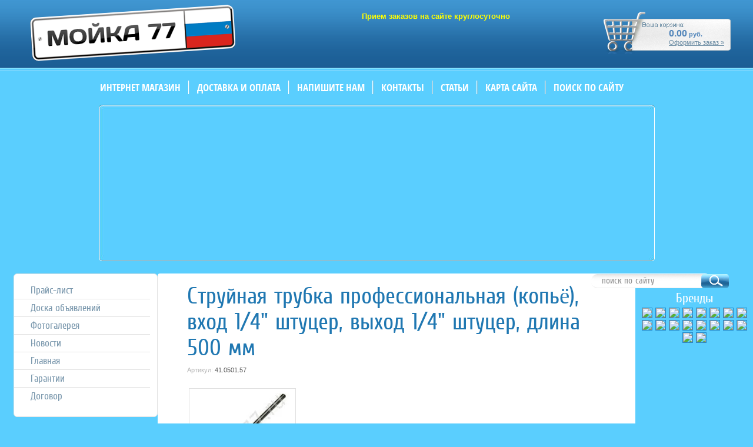

--- FILE ---
content_type: text/html; charset=utf-8
request_url: http://moika77.ru/magazin/product/struynaya-trubka-professionalnaya-kopyo-vhod-14-shtucer-vyho-6
body_size: 18367
content:


	<!DOCTYPE html PUBLIC "-//W3C//DTD XHTML 1.0 Transitional//EN" "http://www.w3.org/TR/xhtml1/DTD/xhtml1-transitional.dtd">
<html xmlns="http://www.w3.org/1999/xhtml" xml:lang="en" lang="ru">
<head>

<meta name="google-site-verification"content="78REKQh5Nq9JIO37L6BuCjiyXHnDOFjQk-ZM86vziHE" />

<link rel="icon" href="http://moika77.ru/favicon.ico" type="image/x-icon" />
<link rel="shortcut icon" href="http://moika77.ru/favicon.ico" type="image/x-icon" />
<meta name="robots" content="all"/>
<meta http-equiv="Content-Type" content="text/html; charset=UTF-8" />
<meta name="description" content="Струйная трубка профессиональная (копьё), вход 1/4" штуцер, выход 1/4" штуцер, длина 500 мм" />
<meta name="keywords" content="Струйная трубка профессиональная (копьё), вход 1/4" штуцер, выход 1/4" штуцер, длина 500 мм" />
<meta name="SKYPE_TOOLBAR" content="SKYPE_TOOLBAR_PARSER_COMPATIBLE" />
<title>Струйная трубка профессиональная (копьё), вход 1/4" штуцер, выход 1/4" штуцер, длина 500 мм</title>
<link href="/t/v33/images/styles.css" rel="stylesheet" type="text/css" />
<link rel='stylesheet' type='text/css' href='/shared/highslide-4.1.13/highslide.min.css'/>
<script type='text/javascript' src='/shared/highslide-4.1.13/highslide.packed.js'></script>
<script type='text/javascript'>
hs.graphicsDir = '/shared/highslide-4.1.13/graphics/';
hs.outlineType = null;
hs.showCredits = false;
hs.lang={cssDirection:'ltr',loadingText:'Загрузка...',loadingTitle:'Кликните чтобы отменить',focusTitle:'Нажмите чтобы перенести вперёд',fullExpandTitle:'Увеличить',fullExpandText:'Полноэкранный',previousText:'Предыдущий',previousTitle:'Назад (стрелка влево)',nextText:'Далее',nextTitle:'Далее (стрелка вправо)',moveTitle:'Передвинуть',moveText:'Передвинуть',closeText:'Закрыть',closeTitle:'Закрыть (Esc)',resizeTitle:'Восстановить размер',playText:'Слайд-шоу',playTitle:'Слайд-шоу (пробел)',pauseText:'Пауза',pauseTitle:'Приостановить слайд-шоу (пробел)',number:'Изображение %1/%2',restoreTitle:'Нажмите чтобы посмотреть картинку, используйте мышь для перетаскивания. Используйте клавиши вперёд и назад'};</script>

            <!-- 46b9544ffa2e5e73c3c971fe2ede35a5 -->
            <script src='/shared/s3/js/lang/ru.js'></script>
            <script src='/shared/s3/js/common.min.js'></script>
        <link rel='stylesheet' type='text/css' href='/shared/s3/css/calendar.css' /><link rel="icon" href="/favicon.ico" type="image/x-icon">

<!--s3_require-->
<link rel="stylesheet" href="/g/basestyle/1.0.1/user/user.css" type="text/css"/>
<link rel="stylesheet" href="/g/basestyle/1.0.1/user/user.blue.css" type="text/css"/>
<script type="text/javascript" src="/g/basestyle/1.0.1/user/user.js" async></script>
<!--/s3_require-->

<link href="/g/shop2/shop2.css" rel="stylesheet" type="text/css" />
<link href="/g/shop2/comments/comments.less.css" rel="stylesheet" type="text/css" />
<link rel="stylesheet" type="text/css" href="/g/shop2/elements.less.css">

	<script type="text/javascript" src="/g/jquery/jquery-1.7.2.min.js" charset="utf-8"></script>


<script type="text/javascript" src="/g/shop2/shop2.packed.js"></script>
<script type="text/javascript" src="/g/printme.js" charset="utf-8"></script>
<script type="text/javascript" src="/g/no_cookies.js" charset="utf-8"></script>
<script type="text/javascript" src="/g/shop2v2/default/js/baron.min.js"></script>
<script type="text/javascript" src="/g/shop2/shop2custom.js" charset="utf-8"></script>
<script type="text/javascript" src="/g/shop2/disable.params.shop2.js" charset="utf-8"></script>
<script type="text/javascript">
	shopClient.uri = '/magazin';
	shopClient.mode = 'product';
        	shop2.apiHash = {"getPromoProducts":"f3c61297c9b1600bf2b379af66021540","cartAddItem":"43eb2e6839d88be39d7cf1436bfcbc22","getSearchMatches":"e8adb38c17656cccf3965828e16bd9fd","getFolderCustomFields":"9ca7198a18b13d65346256932be2f998","getProductListItem":"37c557b2f4fffe6976f4c290e49a1347","cartRemoveItem":"0797520553c7f5e953f39c852c2dc427","cartUpdate":"3c1ef2503c94d6514ea2fe0fa55c430e","cartRemoveCoupon":"90187fe38be8f4f5444a9d16e56e2735","cartAddCoupon":"c2216128522978f861992d4f76b4274f","deliveryCalc":"b3d06fadfddf39a087a2336a0ff50132","printOrder":"bd514a8f438a5b7957c01d2c13103556","cancelOrder":"fe52d08bcba9943b41daafa1e04c1c29","cancelOrderNotify":"08529b94059ce8125227f8f12c35815b","repeatOrder":"4327e47d09b437441b0be4ad9b419cf2","paymentMethods":"411b1457f54f7b6e875b6254704770c1","compare":"22b71b1c165dbd87d6b48e3741029fde"};
</script><link href="/t/v33/images/shop2_local.css" rel="stylesheet"  type="text/css" />
<script type="text/javascript">
hs.captionId = 'the-caption';
hs.outlineType = 'rounded-white';
widgets.addOnloadEvent(function() {
    hs.preloadImages(5);
});
</script>
</head>

<body>
	<div id="wrapper">
    	<div class="header">
            	<div class="search"> 
    			<form action="/search" method="get" name="poisk" id="form">
    				<input name="search" type="text"  class="s_t" onblur="this.value=this.value==''?'поиск по сайту':this.value;" onfocus="this.value=this.value=='поиск по сайту'?'':this.value;" value="поиск по сайту" />
    				<input type="submit" class="s_b" value="" />
    			<re-captcha data-captcha="recaptcha"
     data-name="captcha"
     data-sitekey="6LcYvrMcAAAAAKyGWWuW4bP1De41Cn7t3mIjHyNN"
     data-lang="ru"
     data-rsize="invisible"
     data-type="image"
     data-theme="light"></re-captcha></form>   
    		</div>
        	<a href="http://moika77.ru" class="logo"><img src="/t/v33/images/logo.png" alt="" /></a>
                       
            
             
<div id="shop2-cart-preview">    
    
    <div class="cart"><span id="cart_total">0.00</span>&nbsp;руб.<br /><a href="/magazin/cart">Оформить заказ &raquo;</a></div>
            
</div>            
                        <div class="top_tel"><p><span style="font-size: 13pt; color: #000000;">&nbsp;&nbsp;<strong><span style="color: #ffff00;">&nbsp;</span><span style="font-family: helvetica;"><span style="color: #ffff00;">&nbsp; &nbsp;&nbsp;</span>&nbsp; <span style="font-size: 10pt; color: #ffff00;">Прием заказов на сайте круглосуточно </span></span></strong></span></p>

<p><span style="font-size:14pt;"><span style="color: rgb(0, 0, 0);"><span style="font-family: helvetica;"><span style="color: rgb(255, 255, 0);">&nbsp; &nbsp; &nbsp; &nbsp; &nbsp;</span></span></span></span></p>

<p>&nbsp;</p>

<p style="text-align: center;"><span style="font-size: 15pt; color: #000000;">&nbsp;</span></p>

<p>&nbsp;</p></div>        </div>
        <div class="top_menu">
            <ul class="t_menu">
                                <li><a href="/">Интернет магазин</a></li>
                                <li><a href="/dostavka">Доставка и оплата</a></li>
                                <li><a href="/mailus">Напишите нам</a></li>
                                <li><a href="/kontakty">Контакты</a></li>
                                <li><a href="/stati1">Статьи</a></li>
                                <li><a href="/sitemap">Карта сайта</a></li>
                                <li><a href="/search">Поиск по сайту</a></li>
                                
            </ul>
        </div>
        <div class="head_sl"> 
        	<img src="/t/v33/images/headre_pic.jpg" height="266" width="945" alt="" />
        </div>
                	<div class="flash">
            		<!--[if false]> -->
			<object type="application/x-shockwave-flash" width="933" height="255" data="/t/v33/images/flash_pic.swf">
			<param name="movie" value="/t/v33/images/flash_pic.swf" />
			<param name="width" value="933" />
			<param name="height" value="255" />
			<param name="wmode" value="transparent" />
			<!-- <![endif]-->
			<!--[if IE]>
			<object classid="clsid:D27CDB6E-AE6D-11cf-96B8-444553540000" codebase="http://download.macromedia.com/pub/shockwave/cabs/flash/swflash.cab#version=9,0,115,0"  width="933" height="255"  >
    			<param name="movie" value="/t/v33/images/flash_pic.swf" />
			<param name="width" value="933" />
			<param name="height" value="255" />
			<param name="wmode" value="transparent" />
			<div><img border="0" height="255" width="933" src="/t/v33/images/flash_zag.jpg" alt="flash_zag.jpg" /></div>
			</object>
			<![endif]-->
			</object>
            		</div> 
        <table class="content">
            <tr>
                <td class="left">
                                        <ul class="l_menu">
                                                                        <li><a href="/prays-list"><span>Прайс-лист</span></a></li>
                                                                                                <li><a href="/doska-ob_yavleniy"><span>Доска объявлений</span></a></li>
                                                                                                <li><a href="/fotogalereya"><span>Фотогалерея</span></a></li>
                                                                                                <li><a href="/novosti"><span>Новости</span></a></li>
                                                                                                <li><a href="/about"><span>Главная</span></a></li>
                                                                                                <li><a href="/garanitii"><span>Гарантии</span></a></li>
                                                                                                <li><a href="/dogovor"><span>Договор</span></a></li>
                                                                
                    </ul>
                                                            <div class="kategor">
                                                <!-- O.M. -->
<script type="text/javascript" src="/t/v33/images/popup.menu.js"></script>

<script type="text/javascript">
$(function() {
	$('#cat_list').popUpMenu({
		direction: "right"
	});

})
</script>




<ul id="cat_list">
                <li><a href="/magazin/folder/1221390001"><span>Химические средства</span></a>
                                <ul>
                    <li><a href="/magazin/folder/1221390201"><span>Автохимия и автокосметика</span></a>
                                <ul>
                    <li><a href="/magazin/folder/1221390401"><span>Автошампунь ручной</span></a>
                                </li>
                                <li><a href="/magazin/folder/1221390601"><span>Бесконтактная химия</span></a>
                                </li>
                                <li><a href="/magazin/folder/1221390801"><span>Очистители, уход за стеклом</span></a>
                                </li>
                                <li><a href="/magazin/folder/1221391001"><span>Очиститель двигателя</span></a>
                                </li>
                                <li><a href="/magazin/folder/1221391201"><span>Уход за шинами и дисками</span></a>
                                </li>
                                <li><a href="/magazin/folder/1221391401"><span>Очистители ткани, кожи, пластика</span></a>
                                </li>
                                <li><a href="/magazin/folder/1221391601"><span>Полироли пластика, винила, кожи</span></a>
                                </li>
                                <li><a href="/magazin/folder/1221391801"><span>Воски, пасты, полироли, восстановители кузова</span></a>
                                </li>
                                <li><a href="/magazin/folder/1221392001"><span>Ароматизаторы автомобильные</span></a>
                                </li>
                                <li><a href="/magazin/folder/1221392201"><span>Зимние щётки, коврики</span></a>
                                </li>
                                <li><a href="/magazin/folder/1221392401"><span>Салфетки, замша, микрофибра, щётки, сгоны, губки, протирочный материал</span></a>
                                </li>
                                <li><a href="/magazin/folder/1221392601"><span>Очистка от смол, битума, мошек, гудрона</span></a>
                                </li>
                                <li><a href="/magazin/folder/1221392801"><span>Силиконы, Смазки, Размораживатели</span></a>
                                </li>
                            </ul></li>
                                <li><a href="/magazin/folder/1221393001"><span>Химия для клининга</span></a>
                                <ul>
                    <li><a href="/magazin/folder/1221393201"><span>Блокиратор гнили, запахов</span></a>
                                </li>
                                <li><a href="/magazin/folder/1221393401"><span>Дезинфецирующие средства</span></a>
                                </li>
                                <li><a href="/magazin/folder/1221393601"><span>Очиститель фасадов</span></a>
                                </li>
                                <li><a href="/magazin/folder/1221393801"><span>Спец очистители</span></a>
                                </li>
                                <li><a href="/magazin/folder/1221394001"><span>Ср-ва для чистки ковров и мягкой мебели</span></a>
                                </li>
                                <li><a href="/magazin/folder/1221394201"><span>Средства личной гигиены (паста, мыло)</span></a>
                                </li>
                                <li><a href="/magazin/folder/1221394401"><span>Уход за твёрдыми напольными покрытиями</span></a>
                                </li>
                                <li><a href="/magazin/folder/1221394601"><span>Хим средства для клининга</span></a>
                                </li>
                                <li><a href="/magazin/folder/1221394801"><span>Химия для ручной уборки</span></a>
                                </li>
                            </ul></li>
                                <li><a href="/magazin/folder/1221395001"><span>Моющие средства для пищевой промышленности</span></a>
                                <ul>
                    <li><a href="/magazin/folder/1221395201"><span>Химия для пищевых предприятий</span></a>
                                </li>
                            </ul></li>
                                <li><a href="/magazin/folder/1221395401"><span>Спец средства для уборочной и моечной техники</span></a>
                                <ul>
                    <li><a href="/magazin/folder/1221395601"><span>Для автомоек (минимоек)</span></a>
                                </li>
                                <li><a href="/magazin/folder/1221395801"><span>Средства для очистной установки</span></a>
                                </li>
                                <li><a href="/magazin/folder/1221396001"><span>Химия для пылесосов</span></a>
                                </li>
                            </ul></li>
                            </ul></li>
                                <li><a href="/magazin/folder/1221396201"><span>Моечное и уборочное оборудование</span></a>
                                <ul>
                    <li><a href="/magazin/folder/1221396401"><span>Автомойки</span></a>
                                <ul>
                    <li><a href="/magazin/folder/1221396601"><span>Бытовые аппараты высокого давления</span></a>
                                </li>
                                <li><a href="/magazin/folder/1221396801"><span>Профессиональные аппараты высокого давления без нагрева воды</span></a>
                                </li>
                                <li><a href="/magazin/folder/1221397001"><span>Профессиональные аппараты высокого давления с нагревом воды</span></a>
                                </li>
                                <li><a href="/magazin/folder/1221397201"><span>Автономные аппараты высокого давления</span></a>
                                </li>
                                <li><a href="/magazin/folder/1221397401"><span>Аппараты специального класса</span></a>
                                </li>
                            </ul></li>
                                <li><a href="/magazin/folder/1221397601"><span>Пароочистители</span></a>
                                <ul>
                    <li><a href="/magazin/folder/1221397801"><span>Бытовые пароочистители</span></a>
                                </li>
                                <li><a href="/magazin/folder/1221398001"><span>Паропылесосы</span></a>
                                </li>
                                <li><a href="/magazin/folder/1221398201"><span>Профессиональные пароочистители</span></a>
                                </li>
                            </ul></li>
                                <li><a href="/magazin/folder/1221398401"><span>Поломоечные машины</span></a>
                                </li>
                            </ul></li>
                                <li><a href="/magazin/folder/1221398601"><span>Пылесосы</span></a>
                                <ul>
                    <li><a href="/magazin/folder/1221398801"><span>Бытовые пылесосы</span></a>
                                <ul>
                    <li><a href="/magazin/folder/1221399001"><span>Моющие пылесосы</span></a>
                                </li>
                                <li><a href="/magazin/folder/1221399201"><span>Пылесосы для сухой и влажной уборки (водопылесосы)</span></a>
                                </li>
                                <li><a href="/magazin/folder/1221399401"><span>Пылесосы для сухой уборки</span></a>
                                </li>
                                <li><a href="/magazin/folder/1221399601"><span>Пылесосы с водным фильтром</span></a>
                                </li>
                                <li><a href="/magazin/folder/1221399801"><span>Роботы-пылесосы</span></a>
                                </li>
                                <li><a href="/magazin/folder/1221400001"><span>Электровеники</span></a>
                                </li>
                            </ul></li>
                                <li><a href="/magazin/folder/1221400201"><span>Профессиональные пылесосы</span></a>
                                <ul>
                    <li><a href="/magazin/folder/1221400401"><span>Аккумуляторные пылесосы</span></a>
                                </li>
                                <li><a href="/magazin/folder/1221400601"><span>Ковромоечные машины</span></a>
                                </li>
                                <li><a href="/magazin/folder/1221400801"><span>Моющие пылесосы (химчистки)</span></a>
                                </li>
                                <li><a href="/magazin/folder/1221401001"><span>Пылесосы для сухой и влажной уборки (водопылесосы)</span></a>
                                </li>
                                <li><a href="/magazin/folder/1221401201"><span>Пылесосы для сухой уборки</span></a>
                                </li>
                                <li><a href="/magazin/folder/1221401401"><span>Ранцевые пылесосы</span></a>
                                </li>
                                <li><a href="/magazin/folder/1221401601"><span>Щёточные пылесосы</span></a>
                                </li>
                            </ul></li>
                            </ul></li>
                                <li><a href="/magazin/folder/1221401801"><span>Оснащение автомоек</span></a>
                                <ul>
                    <li><a href="/magazin/folder/1221402001"><span>Очистные установки</span></a>
                                <ul>
                    <li><a href="/magazin/folder/1221402201"><span>Автоматические мойки днища и колес</span></a>
                                </li>
                                <li><a href="/magazin/folder/1221402401"><span>Поверхностные отстойники для автомоек</span></a>
                                </li>
                                <li><a href="/magazin/folder/1221402601"><span>Системы очистки воды</span></a>
                                </li>
                            </ul></li>
                                <li><a href="/magazin/folder/1221402801"><span>Шторы ПВХ для автомоек ,автосервисов, крепеж</span></a>
                                <ul>
                    <li><a href="/magazin/folder/1221403001"><span>Крепеж для штор ПВХ на автомойку (автосервис)</span></a>
                                </li>
                                <li><a href="/magazin/folder/1221403201"><span>Шторы ПВХ для автомоек</span></a>
                                </li>
                            </ul></li>
                                <li><a href="/magazin/folder/1221403401"><span>Консоли потолочные и настенные</span></a>
                                <ul>
                    <li><a href="/magazin/folder/1221403601"><span>Консоли потолочные нержавеющие и оцинкованные</span></a>
                                </li>
                                <li><a href="/magazin/folder/1221403801"><span>Стойки под потолочные консоли</span></a>
                                </li>
                                <li><a href="/magazin/folder/1221404001"><span>Фитинг поворотный угловой и прямой</span></a>
                                </li>
                            </ul></li>
                                <li><a href="/magazin/folder/1221404201"><span>Держатели канистр ,шлангов .пистолетов</span></a>
                                <ul>
                    <li><a href="/magazin/folder/1221404401"><span>Держатели канистр навесные</span></a>
                                </li>
                                <li><a href="/magazin/folder/1221404601"><span>Держатели пистолетов высокого и низкого давления</span></a>
                                </li>
                                <li><a href="/magazin/folder/1221404801"><span>Держатели шлангов низкого и высокого давления</span></a>
                                </li>
                            </ul></li>
                                <li><a href="/magazin/folder/1221405001"><span>Костюмы для автомойщиков</span></a>
                                <ul>
                    <li><a href="/magazin/folder/1221405201"><span>Костюм для автомойки</span></a>
                                </li>
                            </ul></li>
                                <li><a href="/magazin/folder/1221405401"><span>Магистраль высокого давления</span></a>
                                </li>
                            </ul></li>
                                <li><a href="/magazin/folder/1221405601"><span>Пенное оборудование</span></a>
                                <ul>
                    <li><a href="/magazin/folder/1221405801"><span>Пенная насадка для бесконтактной мойки</span></a>
                                <ul>
                    <li><a href="/magazin/folder/1221406001"><span>Для бытовых минимоек</span></a>
                                </li>
                                <li><a href="/magazin/folder/1221406201"><span>Для профессиональных автомоек</span></a>
                                </li>
                            </ul></li>
                                <li><a href="/magazin/folder/1221406401"><span>Пенокомплекты</span></a>
                                <ul>
                    <li><a href="/magazin/folder/1221406601"><span>Пенокомплекты</span></a>
                                </li>
                            </ul></li>
                                <li><a href="/magazin/folder/1221406801"><span>Пенные наборы</span></a>
                                <ul>
                    <li><a href="/magazin/folder/1221407001"><span>Пенные наборы быстросъёмные</span></a>
                                </li>
                            </ul></li>
                                <li><a href="/magazin/folder/1221407201"><span>Пеногенераторы и спрейеры</span></a>
                                <ul>
                    <li><a href="/magazin/folder/1221407401"><span>Пеногенераторы и спрейеры</span></a>
                                </li>
                            </ul></li>
                                <li><a href="/magazin/folder/1221407601"><span>Пенные станции</span></a>
                                <ul>
                    <li><a href="/magazin/folder/1221407801"><span>Мобильные пенные станции</span></a>
                                </li>
                                <li><a href="/magazin/folder/1221408001"><span>Пенные станции на воде и сжатом воздухе</span></a>
                                </li>
                                <li><a href="/magazin/folder/1221408201"><span>Пенные станции работающие от подачи воды</span></a>
                                </li>
                            </ul></li>
                                <li><a href="/magazin/folder/1221408401"><span>Запчасти для пенного оборудования</span></a>
                                <ul>
                    <li><a href="/magazin/folder/1221408601"><span>Аксессуары для пенной насадки</span></a>
                                </li>
                                <li><a href="/magazin/folder/1221408801"><span>Аксессуары для пеногенераторов</span></a>
                                </li>
                            </ul></li>
                            </ul></li>
                                <li><a href="/magazin/folder/1221409001"><span>Электрооборудование</span></a>
                                <ul>
                    <li><a href="/magazin/folder/1221409201"><span>Генераторы</span></a>
                                <ul>
                    <li><a href="/magazin/folder/1221409401"><span>Бензиновые генераторы</span></a>
                                </li>
                                <li><a href="/magazin/folder/1221409601"><span>Генераторы Супер-класса</span></a>
                                </li>
                                <li><a href="/magazin/folder/1221409801"><span>Генераторы Эконом-класса</span></a>
                                </li>
                                <li><a href="/magazin/folder/1221410001"><span>Генераторы Эконом-Супер класса</span></a>
                                </li>
                                <li><a href="/magazin/folder/1221410201"><span>Сварочные генераторы</span></a>
                                </li>
                            </ul></li>
                                <li><a href="/magazin/folder/1221410401"><span>Компрессоры</span></a>
                                <ul>
                    <li><a href="/magazin/folder/1221410601"><span>Автономные компрессоры</span></a>
                                </li>
                                <li><a href="/magazin/folder/1221410801"><span>Винтовые компрессоры</span></a>
                                </li>
                                <li><a href="/magazin/folder/1221411001"><span>Поршневые компрессоры с прямым приводом</span></a>
                                </li>
                                <li><a href="/magazin/folder/1221411201"><span>Поршневые компрессоры с ременным приводом</span></a>
                                </li>
                            </ul></li>
                                <li><a href="/magazin/folder/1221411401"><span>Тепловые пушки</span></a>
                                <ul>
                    <li><a href="/magazin/folder/1221411601"><span>Аппараты для сушки обуви и одежды</span></a>
                                </li>
                                <li><a href="/magazin/folder/1221411801"><span>Газовые горелки инфракрасного излучения</span></a>
                                </li>
                                <li><a href="/magazin/folder/1221412001"><span>Газовые тепловые пушки</span></a>
                                </li>
                                <li><a href="/magazin/folder/1221412201"><span>Дизельные тепловые пушки с непрямым нагревом</span></a>
                                </li>
                                <li><a href="/magazin/folder/1221412401"><span>Дизельные тепловые пушки с прямым нагревом</span></a>
                                </li>
                                <li><a href="/magazin/folder/1221412601"><span>Сушилки для пола</span></a>
                                </li>
                                <li><a href="/magazin/folder/1221412801"><span>Электрические тепловые пушки</span></a>
                                </li>
                            </ul></li>
                            </ul></li>
                                <li><a href="/magazin/folder/1221413001"><span>Индустриальное и пищевое  оборудование</span></a>
                                <ul>
                    <li><a href="/magazin/folder/1221413201"><span>Индусатриальное и пищевое оборудование</span></a>
                                <ul>
                    <li><a href="/magazin/folder/1221413401"><span>Барабаны переносные</span></a>
                                </li>
                                <li><a href="/magazin/folder/1221413601"><span>Бесконтактная обработка</span></a>
                                </li>
                                <li><a href="/magazin/folder/1221413801"><span>Индустриальное струйные трубки и удлинители</span></a>
                                </li>
                                <li><a href="/magazin/folder/1221414001"><span>Курки индустриальные</span></a>
                                </li>
                                <li><a href="/magazin/folder/1221414201"><span>Мойка горизонтальных и вертикальных поверхностей</span></a>
                                </li>
                                <li><a href="/magazin/folder/1221414401"><span>Пескоструйная насадка</span></a>
                                </li>
                                <li><a href="/magazin/folder/1221414601"><span>Пищевые переходники и форсунки</span></a>
                                </li>
                                <li><a href="/magazin/folder/1221414801"><span>Пищевые пистолеты и курки</span></a>
                                </li>
                                <li><a href="/magazin/folder/1221415001"><span>Пищевые Струйные трубки и удлинители</span></a>
                                </li>
                                <li><a href="/magazin/folder/1221415201"><span>Пищевые шланги различного давления</span></a>
                                </li>
                                <li><a href="/magazin/folder/1221415401"><span>Промывка канализации, откачка вод</span></a>
                                </li>
                            </ul></li>
                                <li><a href="/magazin/folder/1221415601"><span>Барабаны для шланга ВД</span></a>
                                <ul>
                    <li><a href="/magazin/folder/1221415801"><span>Барабаны напольные окрашенные</span></a>
                                </li>
                                <li><a href="/magazin/folder/1221416001"><span>Барабаны настенные нержавеющие инерционные</span></a>
                                </li>
                                <li><a href="/magazin/folder/1221416201"><span>Барабаны настенные нержавеющие ручная смотка</span></a>
                                </li>
                                <li><a href="/magazin/folder/1221416401"><span>Барабаны настенные окрашенные инерционные</span></a>
                                </li>
                                <li><a href="/magazin/folder/1221416601"><span>Барабаны настенные окрашенные ручная смотка</span></a>
                                </li>
                                <li><a href="/magazin/folder/1221416801"><span>Кронштейны поворотные настенные для барабанов</span></a>
                                </li>
                            </ul></li>
                            </ul></li>
                                <li><a href="/magazin/folder/1221383201"><span>Уборочный инвентарь фирмы ТТS</span></a>
                                <ul>
                    <li><a href="/magazin/folder/1221383401"><span>Мопы и держатели</span></a>
                                <ul>
                    <li><a href="/magazin/folder/1221383601"><span>Мопы веревочные и держатели</span></a>
                                </li>
                                <li><a href="/magazin/folder/1221383801"><span>Мопы плоские для влажной уборки</span></a>
                                </li>
                                <li><a href="/magazin/folder/1221384001"><span>Мопы плоские для сухой уборки</span></a>
                                </li>
                                <li><a href="/magazin/folder/1221384201"><span>Рамки для мопов (влажная уборка)</span></a>
                                </li>
                                <li><a href="/magazin/folder/1221384401"><span>Рамки для мопов (сухая уборка)</span></a>
                                </li>
                            </ul></li>
                                <li><a href="/magazin/folder/1221384601"><span>Тележки уборочные ,ведра ,отжимы</span></a>
                                <ul>
                    <li><a href="/magazin/folder/1221384801"><span>Вёдра для мойки пола</span></a>
                                </li>
                                <li><a href="/magazin/folder/1221385001"><span>Вёдра для тележек</span></a>
                                </li>
                                <li><a href="/magazin/folder/1221385201"><span>Отжимы для тележек (вёдер)</span></a>
                                </li>
                                <li><a href="/magazin/folder/1221385401"><span>Тележки уборочные</span></a>
                                </li>
                            </ul></li>
                                <li><a href="/magazin/folder/1221385601"><span>Ручки, палки телескопические</span></a>
                                <ul>
                    <li><a href="/magazin/folder/1221385801"><span>Ручки для рамок (держателей) телескопические</span></a>
                                </li>
                                <li><a href="/magazin/folder/1221386001"><span>Ручки для рамок (держателей), щёток винтовое соединение</span></a>
                                </li>
                                <li><a href="/magazin/folder/1221386201"><span>Ручки для рамок (держателей), щёток под скобу</span></a>
                                </li>
                                <li><a href="/magazin/folder/1221386401"><span>Штанги (ручки) телескопические серия Window</span></a>
                                </li>
                            </ul></li>
                                <li><a href="/magazin/folder/podarki-k-23-fevralya"><span>Подарки к 23 февраля</span></a>
                                </li>
                                <li><a href="/magazin/folder/1221386601"><span>Аксессуары для мойки окон</span></a>
                                <ul>
                    <li><a href="/magazin/folder/1221386801"><span>Держатели для шубок (мойка окон)</span></a>
                                </li>
                                <li><a href="/magazin/folder/1221387001"><span>Сгоны и сменные резинки для чистки окон</span></a>
                                </li>
                                <li><a href="/magazin/folder/1221387201"><span>Шубки для держателей мойки окон</span></a>
                                </li>
                            </ul></li>
                                <li><a href="/magazin/folder/1221387401"><span>Щетки ,метлы ,совки</span></a>
                                <ul>
                    <li><a href="/magazin/folder/1221387601"><span>Метла, веник</span></a>
                                </li>
                                <li><a href="/magazin/folder/1221387801"><span>Совки для сбора сухой грязи</span></a>
                                </li>
                                <li><a href="/magazin/folder/1221388001"><span>Щётка для полов</span></a>
                                </li>
                            </ul></li>
                                <li><a href="/magazin/folder/1221388201"><span>Сгоны для воды с пола</span></a>
                                <ul>
                    <li><a href="/magazin/folder/1221388401"><span>Сгоны для воды с пола</span></a>
                                </li>
                            </ul></li>
                                <li><a href="/magazin/folder/1221388601"><span>Ручная очистка поверхностей</span></a>
                                <ul>
                    <li><a href="/magazin/folder/1221388801"><span>Абразивные губки и держатели</span></a>
                                </li>
                                <li><a href="/magazin/folder/1221389001"><span>Скребки и лезвия</span></a>
                                </li>
                                <li><a href="/magazin/folder/1221389201"><span>Щётки для пыли и шубки</span></a>
                                </li>
                            </ul></li>
                                <li><a href="/magazin/folder/1221389401"><span>Универсальный уборочный инвентарь</span></a>
                                <ul>
                    <li><a href="/magazin/folder/1221389601"><span>Мойка полов</span></a>
                                </li>
                                <li><a href="/magazin/folder/1221389801"><span>Ручная чистка</span></a>
                                </li>
                            </ul></li>
                            </ul></li>
                                <li><a href="/magazin/folder/1221417001"><span>Аксессуары и запчасти</span></a>
                                <ul>
                    <li><a href="/magazin/folder/1221417201"><span>Аксессуары для минимоек</span></a>
                                <ul>
                    <li><a href="/magazin/folder/1221417401"><span>БРС переходники, хвостики</span></a>
                                </li>
                                <li><a href="/magazin/folder/1221417601"><span>Зап. части - инжекторы, регуляторы давления, манометры</span></a>
                                </li>
                                <li><a href="/magazin/folder/1221417801"><span>Переходники резьбовые (Т, Y и Г образные)</span></a>
                                </li>
                                <li><a href="/magazin/folder/1221418001"><span>Переходники резьбовые-прямые</span></a>
                                </li>
                                <li><a href="/magazin/folder/1221418201"><span>Пистолеты (курки) высокого давления для автомоек (минимоек)</span></a>
                                </li>
                                <li><a href="/magazin/folder/1221418401"><span>Разные аксессуары для АВД</span></a>
                                </li>
                                <li><a href="/magazin/folder/forsunki"><span>Форсунки для копья</span></a>
                                </li>
                                <li><a href="/magazin/folder/1221418601"><span>Спец переходники</span></a>
                                </li>
                                <li><a href="/magazin/folder/1221418801"><span>Струйные трубки, копья, удлинители ВД</span></a>
                                </li>
                                <li><a href="/magazin/folder/1221419001"><span>Фильтры тонкой и грубой очистки</span></a>
                                </li>
                                <li><a href="/magazin/folder/1221419201"><span>Форсунки каналопромывочные для шланга крот</span></a>
                                </li>
                                <li><a href="/magazin/folder/1221419401"><span>Шланги высокого давления (РВД) для проф. автомоек</span></a>
                                </li>
                                <li><a href="/magazin/folder/1221419601"><span>Шланги высокого давления для бытовых минимоек Karcher (Керхер)</span></a>
                                </li>
                                <li><a href="/magazin/folder/1221419801"><span>Шланги каналопромывочные высокого давления (крот)</span></a>
                                </li>
                                <li><a href="/magazin/folder/1221420001"><span>Щётки для автомоек</span></a>
                                </li>
                            </ul></li>
                                <li><a href="/magazin/folder/1221420201"><span>Аксессуары вода низкое давление</span></a>
                                <ul>
                    <li><a href="/magazin/folder/1221420401"><span>Аксессуары вода низкое давление</span></a>
                                </li>
                            </ul></li>
                                <li><a href="/magazin/folder/1221420601"><span>Аксессуары воздушные низкое давление (для копрессора)</span></a>
                                <ul>
                    <li><a href="/magazin/folder/1221420801"><span>Инерционные барабаны низкого давления</span></a>
                                </li>
                                <li><a href="/magazin/folder/1221421001"><span>Краскопульты пневматические</span></a>
                                </li>
                                <li><a href="/magazin/folder/1221421201"><span>Пескоструйная обработка</span></a>
                                </li>
                                <li><a href="/magazin/folder/1221421401"><span>Подкачка колёс пистолеты</span></a>
                                </li>
                                <li><a href="/magazin/folder/1221421601"><span>Продувочные пистолеты</span></a>
                                </li>
                                <li><a href="/magazin/folder/1221421801"><span>Регуляторы, фильтры, смазчики воздушные</span></a>
                                </li>
                                <li><a href="/magazin/folder/1221422001"><span>Шланги высокого давления для компрессоров</span></a>
                                </li>
                            </ul></li>
                                <li><a href="/magazin/folder/1221422201"><span>Аксессуары для пылесосов</span></a>
                                <ul>
                    <li><a href="/magazin/folder/1221422401"><span>Аксессуары и зап части на водопылесосы</span></a>
                                </li>
                            </ul></li>
                                <li><a href="/magazin/folder/1221422601"><span>Аксессуары для  пароочистителей</span></a>
                                <ul>
                    <li><a href="/magazin/folder/1221422801"><span>Насадки, тряпочки, щётки для пароочистителей</span></a>
                                </li>
                            </ul></li>
                            </ul></li>
                                <li><a href="/magazin/folder/podarki-dlya-avtolyubiteley-1"><span>Подарки для автолюбителей</span></a>
         </li></ul>
                      </div>
                                                            <div class="block_title"></div>
                    <div class="block_text"><p><span style="font-size: 36pt; color: #0000ff;"><span style="color: #0000ff;"></span><a href="/magazin/folder/1221405801" target="_blank"><span style="color: #0000ff;">Все пенные </span></a></span><a href="/magazin/folder/1221405801" target="_blank"><img alt="Пенные насадки для бесконтактной мойки" height="161" src="/thumb/2/o2soNl5fA4jPTF52AGvNDg/r/d/%D0%9F%D0%B5%D0%BD%D0%BD%D1%8B%D0%B5_%D0%BD%D0%B0%D1%81%D0%B0%D0%B4%D0%BA%D0%B8_%D0%B4%D0%BB%D1%8F_%D0%B1%D0%B5%D1%81%D0%BA%D0%BE%D0%BD%D1%82%D0%B0%D0%BA%D1%82%D0%BD%D0%BE%D0%B9_%D0%BC%D0%BE%D0%B9%D0%BA%D0%B8.jpg" style="border-width: 0;" width="147" /></a></p>
<p><span style="font-size: 36pt; color: #0000ff;"><a href="/magazin/folder/1221405801" target="_blank"><span style="color: #0000ff;">насадки здесь</span></a></span></p></div>
                                   
                  
                  
            
            <div class="tpl-product-list-v">
                            <div class="product-item shop2-product-item product-item-special product-item-new">
	
    	<div class="product-top">
        	<div class="product-new">Новинка</div>            <div class="product-spec spec-and-new">Спецпредложение</div>
            <p class="product-name"><a href="/magazin/product/polirol-final-polish-black">Полироль «Final Polish Black»</a></p>
            <p class="product-part">Артикул: 141103</p>
            <div class="product-img" style="height:160px; width:180px;">
            	            	<a href="/magazin/product/polirol-final-polish-black"><img src="/thumb/2/Y2in4Ffd8OQhSaghJioDWA/180r160/d/polirol_final_polish_black.jpg" alt="Полироль «Final Polish Black»" /></a>
            	            </div>
              
           
            <div class="product-clear"></div>
     </div>
        <div class="product-bot">
        	<div class="product-hr">            	
            	<div class="product-price">0.00 <span>руб.</span></div>	                
            </div>
            <div class="product-clear"></div>
        </div>
    
    <div class="product-clear"></div>
</div>
                            <div class="product-item shop2-product-item product-item-special product-item-new">
	
    	<div class="product-top">
        	<div class="product-new">Новинка</div>            <div class="product-spec spec-and-new">Спецпредложение</div>
            <p class="product-name"><a href="/magazin/product/vosk-bystraya-sushka-cherry-wax-grass-1l">Воск быстрая сушка «Cherry Wax» (Grass), 1л</a></p>
            <p class="product-part">Артикул: 138100</p>
            <div class="product-img" style="height:160px; width:180px;">
            	            	<a href="/magazin/product/vosk-bystraya-sushka-cherry-wax-grass-1l"><img src="/thumb/2/_QSJRKeiueKYjD3hQ-4obg/180r160/d/25677-500x754.jpg" alt="Воск быстрая сушка «Cherry Wax» (Grass), 1л" /></a>
            	            </div>
              
           
            <div class="product-clear"></div>
     </div>
        <div class="product-bot">
        	<div class="product-hr">            	
            	<div class="product-price">350.00 <span>руб.</span></div>	                
            </div>
            <div class="product-clear"></div>
        </div>
    
    <div class="product-clear"></div>
</div>
                            <div class="product-item shop2-product-item product-item-special product-item-new">
	
    	<div class="product-top">
        	<div class="product-new">Новинка</div>            <div class="product-spec spec-and-new">Спецпредложение</div>
            <p class="product-name"><a href="/magazin/product/beskontaktnaya-khimiya-pena-dlya-avtomoyki-active-foam-extra-grass-6-kg">Бесконтактная химия, пена для автомойки Active Foam Extra (Grass), 6 кг</a></p>
            <p class="product-part">Артикул: 700105</p>
            <div class="product-img" style="height:160px; width:180px;">
            	            	<a href="/magazin/product/beskontaktnaya-khimiya-pena-dlya-avtomoyki-active-foam-extra-grass-6-kg"><img src="/thumb/2/gxoD-yKvRnpZzsrL_nF-Rw/180r160/d/09932_1.jpg" alt="Бесконтактная химия, пена для автомойки Active Foam Extra (Grass), 6 кг" /></a>
            	            </div>
              
           
            <div class="product-clear"></div>
     </div>
        <div class="product-bot">
        	<div class="product-hr">            	
            	<div class="product-price">950.00 <span>руб.</span></div>	                
            </div>
            <div class="product-clear"></div>
        </div>
    
    <div class="product-clear"></div>
</div>
                    </div>
              
                             </td>     
                <td class="right">
                                        <h1>Струйная трубка профессиональная (копьё), вход 1/4" штуцер, выход 1/4" штуцер, длина 500 мм</h1>
	
		<script type="text/javascript">
			if ( typeof jQuery == "undefined") {
				document.write('<' + 'script type="text/javascript" charset="utf-8" ' + 'src="/shared/s3/js/jquery-1.7.2.min.js"' + '><' + '/script>');
			}
		</script>
	


	<script type="text/javascript">
		//<![CDATA[
		shop2.product.init({
			'refs' : [],
			'apiHash' : {"getPromoProducts":"f3c61297c9b1600bf2b379af66021540","cartAddItem":"43eb2e6839d88be39d7cf1436bfcbc22","getSearchMatches":"e8adb38c17656cccf3965828e16bd9fd","getFolderCustomFields":"9ca7198a18b13d65346256932be2f998","getProductListItem":"37c557b2f4fffe6976f4c290e49a1347","cartRemoveItem":"0797520553c7f5e953f39c852c2dc427","cartUpdate":"3c1ef2503c94d6514ea2fe0fa55c430e","cartRemoveCoupon":"90187fe38be8f4f5444a9d16e56e2735","cartAddCoupon":"c2216128522978f861992d4f76b4274f","deliveryCalc":"b3d06fadfddf39a087a2336a0ff50132","printOrder":"bd514a8f438a5b7957c01d2c13103556","cancelOrder":"fe52d08bcba9943b41daafa1e04c1c29","cancelOrderNotify":"08529b94059ce8125227f8f12c35815b","repeatOrder":"4327e47d09b437441b0be4ad9b419cf2","paymentMethods":"411b1457f54f7b6e875b6254704770c1","compare":"22b71b1c165dbd87d6b48e3741029fde"},
			'verId': 484980
			});
		// ]]>
	</script>

	
	
	
													
				
<form class="tpl-product shop2-product-item"  method="post" action="/magazin?mode=cart&amp;action=add" accept-charset="utf-8"
onsubmit="shopClient.addItem(this, '43eb2e6839d88be39d7cf1436bfcbc22', '484980', this.kind_id.value, this.amount.value,this.elements.submit, 'shop2-cart-preview'); return false;">
	<input type="hidden" name="kind_id" value="71498421"/>
	<input type="hidden" name="product_id" value="53875021"/>
	<input type="hidden" name="meta" value='null'/>
		<div class="product-code">
		Артикул: <span>41.0501.57 </span>
	</div>
			<div class="product-clear"></div>
	<div class="product-wrap">
		<div class="product-left-bar">
			<div style="min-width:180px; min-height:160px;">
				<div class="product-image " style="width:180px; height:160px;">
										<a href="/d/1234.jpg" class="highslide" onclick="return hs.expand(this, {slideshowGroup: 'product'})"> <img id="shop2-product-image"
						src="/thumb/2/yoWqzcp3aki_qvdZRnjRww/180r160/d/1234.jpg" 
						alt="Струйная трубка профессиональная (копьё), вход 1/4&quot; штуцер, выход 1/4&quot; штуцер, длина 500 мм" /> </a>
									</div>
												<div class="product-vendor">
					<table>
						<tr>
														<td class="product-vendor-name"><a href="/magazin/vendor/2227621">PA Srl</a></td>
						</tr>
					</table>
				</div>
											</div>

		</div>
		<div class="product-right-bar">
			<div class="product-bot">
								
								<div class="product-price">
					Цена:
					<br />
										<span>0.00</span> <em>руб. </em>
				</div>
				<div class="product-amount">
					Кол-во:
					<br />
					<span class="product-amount-button p-minus"></span>
					<input type="text" name="amount" value="1" />
					<span class="product-amount-button p-plus"></span>
				</div>
				<div class="buy-button">
					<button type="submit" name="submit" value="Купить"  class="product-buy" title="Купить"><span class="buy"></span></button>
				</div>
				<div class="product-clear"></div>
				
			</div>
			
			
			<div class="product-compare">
			<label>
				<input type="checkbox" value="71498421"/>
				Добавить к сравнению
			</label>
		</div>
		
						
		</div>
		<div class="product-clear"></div>
	</div>
<re-captcha data-captcha="recaptcha"
     data-name="captcha"
     data-sitekey="6LcYvrMcAAAAAKyGWWuW4bP1De41Cn7t3mIjHyNN"
     data-lang="ru"
     data-rsize="invisible"
     data-type="image"
     data-theme="light"></re-captcha></form>

	<div class="shop2-folders-list"> Находится в разделах: 
			<a href="/magazin/folder/1221418801">Струйные трубки, копья, удлинители ВД</a>		</div>


<div class="product-desc">
	<div class="shop-tabs">
		<ul class="shop-tabs-nav">
							<li>
					<a href="#tabs-1">Описание</a>
				</li>
			
			
			
								</ul>

		<div class="product-clear"></div>

					<div class="shop-tab" id="tabs-1">
				<p></p>
<div>
<div align="justify"><span style="font-family: Arial,Helvetica,sans-serif; font-size: 14px; font-weight: 400; color: #000000; width: 100%;">Аксессуар для профессиональных автомоек (Karcher, Portotecnica, IPC, Wap, Alto, Kranzle, Comet) укомплектованных курком с резьбовым выходом. Возможно также установить данное копьё на бытовой аппарат при наличии БРС переходника.&nbsp; <b>Копьё имеет вход 1/4" штуцер, а выход </b><b>1/4" штуцер</b><b>, длина 500 мм</b>.</span></div>
</div>
<div id="more_photo"></div>
<div><span style="font-family: Arial,Helvetica,sans-serif; font-size: 14px; font-weight: 400; color: #000000; width: 100%;"><a id="not1"></a>Технические характеристики</span></div>
<p>
<table style="width: 100%;" cellspacing="0">
<thead>
<tr><th width="35%"><span style="font-family: Arial,Helvetica,sans-serif; font-size: 14px; font-weight: 400; color: #000000; width: 100%;"><b>Название характеристики</b></span></th><th width="65%"><span style="font-family: Arial,Helvetica,sans-serif; font-size: 14px; font-weight: 400; color: #000000; width: 100%;"><b>Данные</b></span></th></tr>
</thead>
<tbody>
<tr>
<td><span style="font-family: Arial,Helvetica,sans-serif; font-size: 14px; font-weight: 400; color: #000000; width: 100%;">Длина</span></td>
<td><span style="font-family: Arial,Helvetica,sans-serif; font-size: 14px; font-weight: 400; color: #000000; width: 100%;">500 мм</span></td>
</tr>
<tr>
<td><span style="font-family: Arial,Helvetica,sans-serif; font-size: 14px; font-weight: 400; color: #000000; width: 100%;">Вход</span></td>
<td><span style="font-family: Arial,Helvetica,sans-serif; font-size: 14px; font-weight: 400; color: #000000; width: 100%;">1/4" штуцер</span></td>
</tr>
<tr>
<td><span style="font-family: Arial,Helvetica,sans-serif; font-size: 14px; font-weight: 400; color: #000000; width: 100%;">Выход</span></td>
<td><span style="font-family: Arial,Helvetica,sans-serif; font-size: 14px; font-weight: 400; color: #000000; width: 100%;">1/4" штуцер</span></td>
</tr>
<tr>
<td><span style="font-family: Arial,Helvetica,sans-serif; font-size: 14px; font-weight: 400; color: #000000; width: 100%;">MAX давление (Бар)</span></td>
<td><span style="font-family: Arial,Helvetica,sans-serif; font-size: 14px; font-weight: 400; color: #000000; width: 100%;">280</span></td>
</tr>
<tr>
<td><span style="font-family: Arial,Helvetica,sans-serif; font-size: 14px; font-weight: 400; color: #000000; width: 100%;">MAX поток воды (л/час)</span></td>
<td><span style="font-family: Arial,Helvetica,sans-serif; font-size: 14px; font-weight: 400; color: #000000; width: 100%;">2400</span></td>
</tr>
<tr>
<td><span style="font-family: Arial,Helvetica,sans-serif; font-size: 14px; font-weight: 400; color: #000000; width: 100%;">MAX температура, град С</span></td>
<td><span style="font-family: Arial,Helvetica,sans-serif; font-size: 14px; font-weight: 400; color: #000000; width: 100%;">160</span></td>
</tr>
<tr>
<td><span style="font-family: Arial,Helvetica,sans-serif; font-size: 14px; font-weight: 400; color: #000000; width: 100%;">Материал</span></td>
<td><span style="font-family: Arial,Helvetica,sans-serif; font-size: 14px; font-weight: 400; color: #000000; width: 100%;">Нержавеющая сталь</span></td>
</tr>
<tr>
<td><span style="font-family: Arial,Helvetica,sans-serif; font-size: 14px; font-weight: 400; color: #000000; width: 100%;">Артикул</span></td>
<td><span style="font-family: Arial,Helvetica,sans-serif; font-size: 14px; font-weight: 400; color: #000000; width: 100%;">41.0501.57</span></td>
</tr>
<tr>
<td><span style="font-family: Arial,Helvetica,sans-serif; font-size: 14px; font-weight: 400; color: #000000; width: 100%;">для фирм-производителей:</span></td>
<td><span style="font-family: Arial,Helvetica,sans-serif; font-size: 14px; font-weight: 400; color: #000000; width: 100%;">проф АВД Karcher, Kranzle, Portotecnica, IPC, WAP, Alto</span></td>
</tr>
<tr>
<td><span style="font-family: Arial,Helvetica,sans-serif; font-size: 14px; font-weight: 400; color: #000000; width: 100%;">Описание</span></td>
<td><span style="font-family: Arial,Helvetica,sans-serif; font-size: 14px; font-weight: 400; color: #000000; width: 100%;">Струйная трубка 500 мм для профессиональных АВД</span></td>
</tr>
<tr>
<td><span style="font-family: Arial,Helvetica,sans-serif; font-size: 14px; font-weight: 400; color: #000000; width: 100%;">Вид аксессуара</span></td>
<td><span style="font-family: Arial,Helvetica,sans-serif; font-size: 14px; font-weight: 400; color: #000000; width: 100%;">Струйная трубка (копьё высокого давления)</span></td>
</tr>
<tr>
<td><span style="font-family: Arial,Helvetica,sans-serif; font-size: 14px; font-weight: 400; color: #000000; width: 100%;">Тип соединения</span></td>
<td><span style="font-family: Arial,Helvetica,sans-serif; font-size: 14px; font-weight: 400; color: #000000; width: 100%;">Штуцер - Штуцер</span></td>
</tr>
<tr>
<td><span style="font-family: Arial,Helvetica,sans-serif; font-size: 14px; font-weight: 400; color: #000000; width: 100%;">Страны</span></td>
<td><span style="font-family: Arial,Helvetica,sans-serif; font-size: 14px; font-weight: 400; color: #000000; width: 100%;">Италия</span></td>
</tr>
<tr>
<td><span style="font-family: Arial,Helvetica,sans-serif; font-size: 14px; font-weight: 400; color: #000000; width: 100%;">Бренд</span></td>
<td><span style="font-family: Arial,Helvetica,sans-serif; font-size: 14px; font-weight: 400; color: #000000; width: 100%;">PA Srl</span></td>
</tr>
</tbody>
</table>
</p>
<h2 align="center"><span style="font-family: Arial,Helvetica,sans-serif; font-size: 14px; font-weight: 400; color: #000000; width: 100%;">Струйные трубки, копья, удлинители для профессиональных автомоек.</span></h2>
<div align="justify"><span style="font-family: Arial,Helvetica,sans-serif; font-size: 14px; font-weight: 400; color: #000000; width: 100%;">Для различных аппаратов высокого давления (минимоек) существуют многообразие аксессуаров или запчастей. <b>Для профессиональных автомоек практически любых производителей (Karcher, Comet, Portotecnica, Kranzle, IPC, wap, Alto, Lavor) </b>мы предлагаем аксессуары различной функциональности. Помимо стандартных пистолетов высокого давления, которые постоянно выходят из строя, можем предложить Вам большой ассортимент и других аксессуаров: струйные трубки различной длины (от 300 мм до 1,5 метров), угловые струйные трубки под 90 градусов - для более удобной мойки подкрылок или крыши авто, щётки различной жёсткости и конфигурации для контактной мойки различных поверхностей. Аксессуары этим не ограничиваются, и мы предложим также Вам: шланги высокого давления для&nbsp; прочистки (пробивки) канализации типа крот, заборный шланг низкого давления или шланг для перекачки воды из затопленных мест, с помощью чего подготовить поверхность перед покраской - абразивный набор. Грязевая фреза - струйная трубка со специальным наконечником, которая закручивает струю конусом, что даёт большую силу удара воды о поверхность. Фильтры тонкой или грубой очистки, форсунки высокого давления, переходники как резьбовые, так и быстросъёмные. Обращайтесь - и мы поможем Вам в выборе.</span></div>
<div></div>
<h2 align="center"><span style="font-family: Arial,Helvetica,sans-serif; font-size: 14px; font-weight: 400; color: #000000; width: 100%;">Удлинительная струйная трубка, 500 мм, вход 1/4" штуцер, выход 1/4" штуцер.&nbsp;</span></h2>
<p><span style="font-family: Arial,Helvetica,sans-serif; font-size: 14px; font-weight: 400; color: #000000; width: 100%;">Профессиональная струйная трубка для аппаратов высокого давления практически любой фирмы производителя (в том числе и бытовых АВД). Струйная трубка рассчитана <b>НЕ ТОЛЬКО </b>под резьбовое крепление к самому курку высокого давления (как правило такими пистолетами комплектуют <b>ТОЛЬКО ПРОФЕССИОНАЛЬНЫЕ</b> автомойки), но и возможно смонтировать переходник ВД под минимойку или профессиональный аппарат. Выход струйной трубки рассчитан на установку форсункодержателя и требуемой&nbsp; форсунки (подбор форсунки ведется исходя из технических показателей автомойки и Ваших требований). Обычная веерная струя высокого давления в виде плоской лопатки, используется для повсеместного использования, а именно: мойка кузова автомобиля, мойка дорожек. мойка фасадов зданий, мойка сельхоз техники и инвентаря и т.д. </span><br /><span style="font-family: Arial,Helvetica,sans-serif; font-size: 14px; font-weight: 400; color: #000000; width: 100%;"> Копьё (струйная трубка) длиной 500 мм имеет выход наружная резьба 1/4" штуцер. </span><br /><span style="font-family: Arial,Helvetica,sans-serif; font-size: 14px; font-weight: 400; color: #000000; width: 100%;"> Также мы сможем предложить Вам <span size="3"><b>резьбовой переходник</b></span> для установки на профессиональный аппарат высокого давления: Karcher, Comet, Portotecnica, Wap, Alto, Nilfisk, Kranzle и т.д. Если Вы хотите установить предлагаемую профессиональную струйную трубку на бытовой аппарат, мы с помощью <span size="3"><b>быстросъёмных переходников</b></span>&nbsp; имеющихся у нас в наличии, сделаем переход. И оригинальные копья от минимоек Lavor, Bosch, Karcher, Faip, Black&amp;Decker, Stihl могут быть заменены на аналогичные, более прочные и надёжные.</span></p>
				<div class="product-clear"></div>
			</div>
		
		
		
		
		
	</div>
</div>

<br />
<div class="shop2-back">
    <a rel="nofollow" href="javascript:shopClient.back()"><span>Назад</span></a>  
</div>
	

	
	</td>
<td class="right2">
	<div class="vendors_title">Бренды</div>
	<div class="vendors">
		<a href="/magazin/vendor/3m"><img src="/d/792491421_5.jpg" /></a>						<a href="/magazin/vendor/atas"><img src="/d/792625221_5.jpg" /></a>		<a href="/magazin/vendor/auto-magic"><img src="/d/792542621_5.jpg" /></a>				<a href="/magazin/vendor/autosol"><img src="/d/794254821_5.jpg" /></a>																								<a href="/magazin/vendor/2346021"><img src="/d/792582421_5.jpg" /></a>		<a href="/magazin/vendor/grass"><img src="/d/794282221_5.jpg" /></a>						<a href="/magazin/vendor/1554601"><img src="/d/792578621_5.jpg" /></a>		<a href="/magazin/vendor/2157821"><img src="/d/794232021_5.jpg" /></a>				<a href="/magazin/vendor/1123201"><img src="/d/760077621_5.jpg" /></a>				<a href="/magazin/vendor/339421"><img src="/d/792592221_5.jpg" /></a>		<a href="/magazin/vendor/maxim"><img src="/d/792580621_5.jpg" /></a>				<a href="/magazin/vendor/421"><img src="/d/792560621_5.jpg" /></a>				<a href="/magazin/vendor/204221"><img src="/d/792533221_5.jpg" /></a>		<a href="/magazin/vendor/2154021"><img src="/d/794256221_5.jpg" /></a>								<a href="/magazin/vendor/2179421"><img src="/d/792494421_5.jpg" /></a>								<a href="/magazin/vendor/tts"><img src="/d/792613021_5.jpg" /></a>		<a href="/magazin/vendor/turtle-wax"><img src="/d/793628221_5.jpg" /></a>				<a href="/magazin/vendor/1865821"><img src="/d/792640821_5.jpg" /></a>																		</div>
</td>
            </tr>
        </table>
        <div class="clear"></div>
        <div class="f_blank"></div>
    </div>
    <div id="footer">
        <div class="finf"><!--Информер RosInvest.Com: Курсы валют-->
<a href="http://www.rosinvest.com/" target="_blank"><img alt="Информеры - курсы валют" src="http://www.rosinvest.com/informs/75-88/gray.gif" border="0" width="88" height="75"></a>
<!--Информер RosInvest.Com--></div>
        <div class="ftel"><p><span style="color: #000000;"><span style="font-size: 13pt;">i<span style="font-size: 11pt;">nfo@moika77.ru &nbsp;</span></span><span style="font-size: 11pt;"> электр. почта</span></span></p>

<p>ggggggggggggggggg</p></div>
        <div class="bot_menu">
            <ul class="b_menu">
                                                  <li><a href="/">Интернет магазин</a></li>
                                                                    <li><a href="/dostavka">Доставка и оплата</a></li>
                                                                    <li><a href="/mailus">Напишите нам</a></li>
                                                                    <li><a href="/kontakty">Контакты</a></li>
                                                                    <li><a href="/stati1">Статьи</a></li>
                                                                    <li><a href="/sitemap">Карта сайта</a></li>
                                                                    <li><a href="/search">Поиск по сайту</a></li>
                                              </ul>
        </div>
        <div class="mega"><span style='font-size:14px;' class='copyright'><!--noindex--><span style="text-decoration:underline; cursor: pointer;" onclick="javascript:window.open('https://megagr'+'oup.ru/base_shop?utm_referrer='+location.hostname)" class="copyright">разработка интернет-магазина</span> — megagroup.ru<!--/noindex--></span></div>
        <div class="copy">&copy; 2012 - 2026 ООО "КРИСТАЛЛ"</div>
        <div class="counters"><!--LiveInternet counter--><script type="text/javascript"><!--
document.write("<a href='http://www.liveinternet.ru/click' "+
"target=_blank><img src='//counter.yadro.ru/hit?t45.3;r"+
escape(document.referrer)+((typeof(screen)=="undefined")?"":
";s"+screen.width+"*"+screen.height+"*"+(screen.colorDepth?
screen.colorDepth:screen.pixelDepth))+";u"+escape(document.URL)+
";"+Math.random()+
"' alt='' title='LiveInternet' "+
"border='0' width='31' height='31'><\/a>")
//--></script><!--/LiveInternet-->

<!-- Rating@Mail.ru counter -->
<script type="text/javascript">//<![CDATA[
(function(w,n,d,r,s){d.write('<a href="http://top.mail.ru/jump?from=2286310">'+
'<img src="http://d2.ce.b2.a2.top.mail.ru/counter?id=2286310;t=48;js=13'+
((r=d.referrer)?';r='+escape(r):'')+((s=w.screen)?';s='+s.width+'*'+s.height:'')+';_='+Math.random()+
'" style="border:0;" height="31" width="88" alt="Рейтинг@Mail.ru" /><\/a>');})(window,navigator,document);//]]>
</script><noscript><a href="http://top.mail.ru/jump?from=2286310">
<img src="http://d2.ce.b2.a2.top.mail.ru/counter?id=2286310;t=48;js=na"
style="border:0;" height="31" width="88" alt="Рейтинг@Mail.ru" /></a></noscript>
<!-- //Rating@Mail.ru counter -->

<!-- begin of Top100 code -->

<script id="top100Counter" type="text/javascript" src="http://counter.rambler.ru/top100.jcn?2824905"></script>
<noscript>
<a href="http://top100.rambler.ru/navi/2824905/">
<img src="http://counter.rambler.ru/top100.cnt?2824905" alt="Rambler's Top100" border="0" />
</a>

</noscript>
<!-- end of Top100 code -->

<!-- Yandex.Metrika informer -->
<a href="https://metrika.yandex.ru/stat/?id=30074184&amp;from=informer"
target="_blank" rel="nofollow"><img src="//bs.yandex.ru/informer/30074184/3_1_FFFFFFFF_EFEFEFFF_0_pageviews"
style="width:88px; height:31px; border:0;" alt="Яндекс.Метрика" title="Яндекс.Метрика: данные за сегодня (просмотры, визиты и уникальные посетители)" onclick="try{Ya.Metrika.informer({i:this,id:30074184,lang:'ru'});return false}catch(e){}"/></a>
<!-- /Yandex.Metrika informer -->

<!-- Yandex.Metrika counter -->
<script type="text/javascript">
(function (d, w, c) {
    (w[c] = w[c] || []).push(function() {
        try {
            w.yaCounter30074184 = new Ya.Metrika({id:30074184,
                    webvisor:true,
                    clickmap:true,
                    trackLinks:true,
                    accurateTrackBounce:true});
        } catch(e) { }
    });

    var n = d.getElementsByTagName("script")[0],
        s = d.createElement("script"),
        f = function () { n.parentNode.insertBefore(s, n); };
    s.type = "text/javascript";
    s.async = true;
    s.src = (d.location.protocol == "https:" ? "https:" : "http:") + "//mc.yandex.ru/metrika/watch.js";

    if (w.opera == "[object Opera]") {
        d.addEventListener("DOMContentLoaded", f, false);
    } else { f(); }
})(document, window, "yandex_metrika_callbacks");
</script>
<noscript><div><img src="//mc.yandex.ru/watch/30074184" style="position:absolute; left:-9999px;" alt="" /></div></noscript>
<!-- /Yandex.Metrika counter -->
<!--__INFO2026-01-17 00:49:50INFO__-->
</div>
    </div>
<!--K.V.-->

<!-- assets.bottom -->
<!-- </noscript></script></style> -->
<script src="/my/s3/js/site.min.js?1768462484" ></script>
<script src="/my/s3/js/site/defender.min.js?1768462484" ></script>
<script src="https://cp.onicon.ru/loader/54190d4072d22ccc2500009f.js" data-auto async></script>
<script >/*<![CDATA[*/
var megacounter_key="9271f293a701355c256627adac4913ae";
(function(d){
    var s = d.createElement("script");
    s.src = "//counter.megagroup.ru/loader.js?"+new Date().getTime();
    s.async = true;
    d.getElementsByTagName("head")[0].appendChild(s);
})(document);
/*]]>*/</script>
<script >/*<![CDATA[*/
$ite.start({"sid":483712,"vid":484980,"aid":527358,"stid":4,"cp":21,"active":true,"domain":"moika77.ru","lang":"ru","trusted":false,"debug":false,"captcha":3});
/*]]>*/</script>
<!-- /assets.bottom -->
</body>
</html>


--- FILE ---
content_type: text/css
request_url: http://moika77.ru/t/v33/images/styles.css
body_size: 2571
content:
@charset "utf-8";
/* CSS Document */
@font-face {
    font-family: 'CuprumRegular';
    src: url('cuprum-webfont.eot');
    src: local('☺'), url('cuprum-webfont.woff') format('woff'), url('cuprum-webfont.ttf') format('truetype'), url('cuprum-webfont.svg#CuprumRegular') format('svg');
    font-weight: normal;
    font-style: normal;
}
		@font-face {
				font-family: 'OpenSans-CondensedBold';
				src: url('opensans-condbold.eot');
				src: url('opensans-condbold.eot?#iefix') format('embedded-opentype'),
						 url('opensans-condbold.woff') format('woff'),
						 url('opensans-condbold.ttf') format('truetype'),
						 url('opensans-condbold.svg#opensans-condbold') format('svg');
				font-weight: normal;
				font-style: normal;
		}
body, html { margin:0; padding:0; height:100%;}

body { font:normal 16px CuprumRegular; color:#000; background:#5acefe url(rpt_bg.png) 0 0 repeat-x; margin:0; padding:0; position: relative;}

h1, h2, h3, h4, h5, h6  { font-weight:normal; font-style:normal; font-family: CuprumRegular; color:#2078b2; }

h1  {font-size:39px; margin:0; padding:15px 0 10px 0;}
h2  {font-size:18px;}
h3  {font-size:16px;}
h4  {font-size:14px;}
h5  {font-size:12px;}
h6  {font-size:10px;}

img  { border:none; }

a  { color:#000; outline-style:none; text-decoration:underline;  }
a:hover  { color:#000; text-decoration: none;}
a img  { border:none; }

#path { color:#7c99ae; font:normal 10px Tahoma;}
#path a { color:#7c99ae; text-decoration:underline;}

a.highslide { display:block; }
a.highslide img { border:none; }
a.highslide:hover img { border:none; }

#wrapper { height:auto !important; min-height:100%; margin:0 auto -188px; padding:0;}

.header { height:130px; position:relative; margin:0; padding:0;}

.logo { position:absolute; top:8px; left:51px;}

.flash {position:absolute; top:184px; left:50%; margin: 0 0 0 -467px;}

.search { background:url(search.png) 0 0 no-repeat; position:absolute; top:465px; right:41px; height:25px; width:235px;}
.search form { margin:0; padding:0; }
input.s_t { margin:0 0 0 19px; padding:0; border:none; height:25px; width:169px; background:none; float:left; font: normal 15px/25px CuprumRegular; color: #939393}
input.s_b { margin:0; padding:0; border:none; background:none; cursor:pointer; height:25px; width:47px; }

ul.t_menu { list-style:none; margin:0 auto 11px; padding:0 10px; font-size: 0; width: 970px}
ul.t_menu li { display:inline-block; background: url(tmli.png) 0 50% no-repeat; margin: 0 -2px 0 0}
ul.t_menu li:first-child { background: none; }
ul.t_menu li a { display:inline-block; text-decoration:none; font:normal 17px/37px OpenSans-CondensedBold; text-transform: uppercase; color:#fff; padding:0 15px; position: relative; behavior: url(/d/484980/t/images/PIE.htc); border-radius: 4px;}
ul.t_menu li a:hover { background: url(tmh.png) 0 0 repeat-x;}

.head_sl { height: 266px; text-align: center; margin: 0 0 21px}

table.content { width:100%; border-collapse:collapse; margin:0;}

td.left { width:233px; vertical-align:top; padding:0 0 0 23px;}

.cart { background: url(cart.png) 0 0 no-repeat; height: 44px; width: 106px; padding: 28px 0 0 111px; font: bold 11px Arial; color: #5185ba; position: absolute; top: 20px; right: 37px;}
.cart span { font: bold 16px Arial; color: #5185ba; }
.cart a { text-decoration: underline; color: #6b8ca3; font-weight: normal;}

ul.l_menu { list-style:none; margin:0 0 18px; padding:12px 0 20px 0; font-size: 0; background: #fff; behavior: url(/d/484980/t/images/PIE.htc); border-radius: 6px; border: solid 1px #e1e1e1;}
ul.l_menu li { display:block; background: url(lmli.gif) 0 0 no-repeat; margin: 0 0 -1px}
ul.l_menu li:hover { background: none;}
ul.l_menu li:first-child { background: none;}
ul.l_menu li a { display:block; text-decoration:none; font:normal 17px CuprumRegular; color:#7c99ae;}
ul.l_menu li a span { display:block; padding:6px 22px 6px 28px;} 
ul.l_menu li a:hover { color: #fff; background: url(lmht.png) 0 0 no-repeat; position: relative;}
ul.l_menu li a:hover span { background: url(lmhb.png) 0 100% no-repeat;}

ul.l_menu li.l2 { background: none;}
ul.l_menu li.l2 a { padding: 6px 10px 6px 44px; text-decoration: underline; color: #7c99ae;}
ul.l_menu li.l2 a:hover { background: none; color: #7c99ae; text-decoration: none;}

ul.kat { list-style:none; margin:0 0 18px; padding:12px 0 20px 0; font-size: 0; background: #fff; behavior: url(/d/484980/t/images/PIE.htc); border-radius: 6px; border: solid 1px #e1e1e1;}
ul.kat li { display:block;}
ul.kat li a { display:block; text-decoration:none; font:normal 17px CuprumRegular; color: #fff; background: url(lmht.png) 0 0 no-repeat; position: relative;}
ul.kat li a span { display:block; padding:6px 22px 6px 28px; background: url(lmhb.png) 0 100% no-repeat;} 
ul.kat li a:hover { text-decoration: underline;}

ul.kat li.l2 a { padding: 6px 10px 6px 44px; text-decoration: underline; background: none; color: #7c99ae;}
ul.kat li.l2 a:hover { background: none; color: #7c99ae; text-decoration: none;}

ul.kat li.l3 a { padding: 3px 10px 3px 64px; text-decoration: underline; background: none; color: #7c99ae; font-size: 15px}
ul.kat li.l3 a:hover { background: none; color: #7c99ae; text-decoration: none;}

.block_title { font:normal 34px CuprumRegular; color:#426f90; padding:4px 10px 4px 28px; background: url(rbli.png) 27px 100% no-repeat;}
.block_text { font:normal 16px CuprumRegular; color:#fff; padding:16px 30px 30px}

td.right { vertical-align:top; padding:0 60px 42px 50px;background:#fff;-webkit-border-radius: 4px;
-moz-border-radius: 4px;
border-radius: 4px;
behavior: url(/g/pie//pie.htc);}

#footer { margin:0 auto; position:relative; height:188px; background: url(rpt_foot.png) 0 0 repeat-x;}

.finf { position: absolute; top: 0; left: 93px;}
.ftel { position: absolute; top: 54px; right: 43px; font: normal 23px CuprumRegular; color: #7c99ae;}

ul.b_menu { list-style:none; margin:0 0 0 120px; padding:0; height:38px; text-align:center; font-size: 0}
ul.b_menu li { display:inline;}
ul.b_menu li a { display:inline-block; text-decoration:none; font:normal 14px/38px OpenSans-CondensedBold; color:#fff; padding:0 11px; text-transform: uppercase;}
ul.b_menu li a:hover {text-decoration: underline;}

.mega { position:absolute; top:130px; right:43px; font:normal 11px Tahoma; color:#fff;}
.mega a { color:#fff; text-decoration:underline;}

.copy { position:absolute; top:128px; left:94px; font:normal 11px Tahoma; color:#fff;}

.counters { position:absolute; top:69px; left:50%; width:400px; margin-left: -200px;}

.clear { clear:both; font-size:0; line-height:0;}
.f_blank { height:188px;}

.table0 { border-collapse:collapse; }
table.table0 td { padding:5px; }

.table1 { border-collapse:collapse;	border:1px solid #2078b2;}
table.table1 tr:hover { background:#426F90;	}
table.table1 td { padding:5px; border:1px solid #2078b2; }

.table2 { border:1px solid #2078b2; border-collapse:collapse; }
table.table2 th { padding:5px 0; border:1px solid #2078b2;	background:#2078b2; color:#ffffff; }
table.table2 td { padding:5px;	border:1px solid #2078b2; }
table.table2 tr:hover { background:#426F90; }

.thumb {color:#000000}

.YMaps { color:#000; }
/*--K.V.--*/

div.top_tel{position:absolute;top:0px;left:50%;width:300px; margin:0 0 0 -70px;}
/* O.M. */
#cat_list, #cat_list ul, #cat_list li {margin:0; padding:0; list-style:none; font-size:0px; line-height:0px;}

#cat_list { list-style:none; margin:0 0 18px; padding:12px 0 20px 0; font-size: 0; background: #fff; behavior: url(/d/484980/t/images/PIE.htc); border-radius: 6px; border: solid 1px #e1e1e1;}

#cat_list ul {display:none; position:absolute; width:231px; background:#fff; behavior: url(/d/484980/t/images/PIE.htc); border-radius: 6px; -moz-border-radius: 6px; -webkit-border-radius: 6px; border: solid 1px #e1e1e1; margin:0 0 0 2px; z-index:1000; padding:5px 0;}

#cat_list ul ul {margin:-5px 0 0 2px;}

#cat_list li { display:block;}
#cat_list li li {display:block; padding:0; margin:0; text-align:left; width:231px;}

#cat_list li a { display:block; text-decoration:none; font:normal 17px CuprumRegular; color: #fff; background: url(lmht.png) 0 0 no-repeat; position: relative;}
#cat_list li a:hover, #cat_list li a.over { text-decoration: underline;}

#cat_list li a span { display:block; padding:6px 22px 6px 28px; background: url(lmhb.png) 0 100% no-repeat;} 

#cat_list li li a {color: #fff;}
#cat_list li li a:hover,#cat_list li li a.over { color: #fff;}


td.right2 { width:200px; padding:30px 0 0 0; vertical-align:top; text-align:center; }
.vendors_title { color:#fff; font-size:22px; padding:0 0 5px 0; }
.vendors img { border:1px solid #2586C9; margin:-1px 0 0 0; }

--- FILE ---
content_type: text/css
request_url: http://moika77.ru/t/v33/images/shop2_local.css
body_size: 213
content:
@charset "utf-8";
/* CSS Document */

.tpl-product-list-p th, #shop2-cart #shop2-cart-page th {background:#2D7AB2;}

.product-name a {color: #C11A1A;}
.product-accessory{  width: 306px; padding-bottom:15px;}
.product-accessory-image{width:150px;}

--- FILE ---
content_type: text/javascript
request_url: http://counter.megagroup.ru/9271f293a701355c256627adac4913ae.js?r=&s=1280*720*24&u=http%3A%2F%2Fmoika77.ru%2Fmagazin%2Fproduct%2Fstruynaya-trubka-professionalnaya-kopyo-vhod-14-shtucer-vyho-6&t=%D0%A1%D1%82%D1%80%D1%83%D0%B9%D0%BD%D0%B0%D1%8F%20%D1%82%D1%80%D1%83%D0%B1%D0%BA%D0%B0%20%D0%BF%D1%80%D0%BE%D1%84%D0%B5%D1%81%D1%81%D0%B8%D0%BE%D0%BD%D0%B0%D0%BB%D1%8C%D0%BD%D0%B0%D1%8F%20(%D0%BA%D0%BE%D0%BF%D1%8C%D1%91)%2C%20%D0%B2%D1%85%D0%BE%D0%B4%201%2F4%22%20%D1%88%D1%82%D1%83%D1%86%D0%B5%D1%80%2C%20%D0%B2%D1%8B%D1%85%D0%BE%D0%B4%201%2F4%22%20%D1%88%D1%82%D1%83%D1%86%D0%B5%D1%80%2C%20%D0%B4&fv=0,0&en=1&rld=0&fr=0&callback=_sntnl1768658107852&1768658107852
body_size: 198
content:
//:1
_sntnl1768658107852({date:"Sat, 17 Jan 2026 13:55:07 GMT", res:"1"})